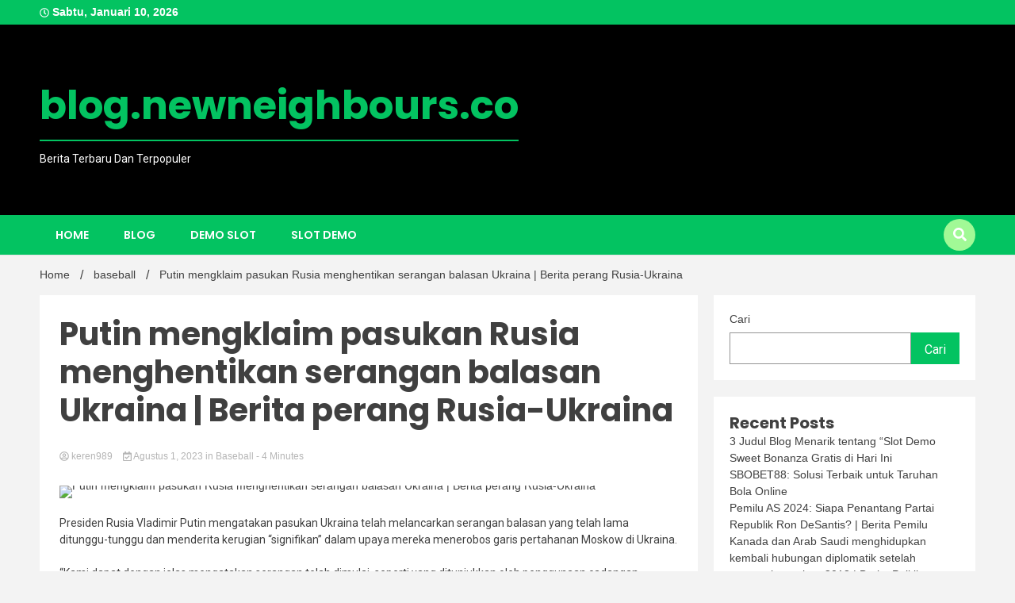

--- FILE ---
content_type: text/html; charset=UTF-8
request_url: https://blog.newneighbours.co/putin-mengklaim-pasukan-rusia-menghentikan-serangan-balasan-ukraina-berita-perang-rusia-ukraina/
body_size: 15791
content:
<!doctype html>
<html lang="id">
<head>
	<meta charset="UTF-8">
	<meta name="viewport" content="width=device-width, initial-scale=1">
	<link rel="profile" href="https://gmpg.org/xfn/11">

	<meta name='robots' content='index, follow, max-image-preview:large, max-snippet:-1, max-video-preview:-1' />

	<!-- This site is optimized with the Yoast SEO plugin v26.7 - https://yoast.com/wordpress/plugins/seo/ -->
	<title>Putin mengklaim pasukan Rusia menghentikan serangan balasan Ukraina | Berita perang Rusia-Ukraina</title>
	<meta name="description" content="Presiden Rusia Vladimir Putin mengatakan pasukan Ukraina telah melancarkan serangan balasan yang telah lama ditunggu-tunggu dan menderita kerugian" />
	<link rel="canonical" href="https://blog.newneighbours.co/putin-mengklaim-pasukan-rusia-menghentikan-serangan-balasan-ukraina-berita-perang-rusia-ukraina/" />
	<meta property="og:locale" content="id_ID" />
	<meta property="og:type" content="article" />
	<meta property="og:title" content="Putin mengklaim pasukan Rusia menghentikan serangan balasan Ukraina | Berita perang Rusia-Ukraina" />
	<meta property="og:description" content="Presiden Rusia Vladimir Putin mengatakan pasukan Ukraina telah melancarkan serangan balasan yang telah lama ditunggu-tunggu dan menderita kerugian" />
	<meta property="og:url" content="https://blog.newneighbours.co/putin-mengklaim-pasukan-rusia-menghentikan-serangan-balasan-ukraina-berita-perang-rusia-ukraina/" />
	<meta property="og:site_name" content="blog.newneighbours.co" />
	<meta property="article:published_time" content="2023-08-01T15:15:15+00:00" />
	<meta property="og:image" content="https://www.aljazeera.com/wp-content/uploads/2023/06/2022-09-20T142840Z_2143897609_RC2WKW91UGAP_RTRMADP_3_UKRAINE-CRISIS-KHARKIV-REGION-1686380509.jpg?resize=1920,1440" /><meta property="og:image" content="https://www.aljazeera.com/wp-content/uploads/2023/06/2022-09-20T142840Z_2143897609_RC2WKW91UGAP_RTRMADP_3_UKRAINE-CRISIS-KHARKIV-REGION-1686380509.jpg?resize=1920,1440" />
	<meta property="og:image:width" content="1024" />
	<meta property="og:image:height" content="1024" />
	<meta property="og:image:type" content="image/jpeg" />
	<meta name="author" content="keren989" />
	<meta name="twitter:card" content="summary_large_image" />
	<meta name="twitter:image" content="https://www.aljazeera.com/wp-content/uploads/2023/06/2022-09-20T142840Z_2143897609_RC2WKW91UGAP_RTRMADP_3_UKRAINE-CRISIS-KHARKIV-REGION-1686380509.jpg?resize=1920,1440" />
	<meta name="twitter:label1" content="Ditulis oleh" />
	<meta name="twitter:data1" content="keren989" />
	<meta name="twitter:label2" content="Estimasi waktu membaca" />
	<meta name="twitter:data2" content="4 menit" />
	<script type="application/ld+json" class="yoast-schema-graph">{"@context":"https://schema.org","@graph":[{"@type":"Article","@id":"https://blog.newneighbours.co/putin-mengklaim-pasukan-rusia-menghentikan-serangan-balasan-ukraina-berita-perang-rusia-ukraina/#article","isPartOf":{"@id":"https://blog.newneighbours.co/putin-mengklaim-pasukan-rusia-menghentikan-serangan-balasan-ukraina-berita-perang-rusia-ukraina/"},"author":{"name":"keren989","@id":"https://blog.newneighbours.co/#/schema/person/37cb883f62f51b08ee8f1529db440848"},"headline":"Putin mengklaim pasukan Rusia menghentikan serangan balasan Ukraina | Berita perang Rusia-Ukraina","datePublished":"2023-08-01T15:15:15+00:00","mainEntityOfPage":{"@id":"https://blog.newneighbours.co/putin-mengklaim-pasukan-rusia-menghentikan-serangan-balasan-ukraina-berita-perang-rusia-ukraina/"},"wordCount":883,"image":["https://www.aljazeera.com/wp-content/uploads/2023/06/2022-09-20T142840Z_2143897609_RC2WKW91UGAP_RTRMADP_3_UKRAINE-CRISIS-KHARKIV-REGION-1686380509.jpg?resize=1920,1440"],"thumbnailUrl":"https://www.aljazeera.com/wp-content/uploads/2023/06/2022-09-20T142840Z_2143897609_RC2WKW91UGAP_RTRMADP_3_UKRAINE-CRISIS-KHARKIV-REGION-1686380509.jpg?resize=1920,1440","articleSection":["baseball"],"inLanguage":"id"},{"@type":"WebPage","@id":"https://blog.newneighbours.co/putin-mengklaim-pasukan-rusia-menghentikan-serangan-balasan-ukraina-berita-perang-rusia-ukraina/","url":"https://blog.newneighbours.co/putin-mengklaim-pasukan-rusia-menghentikan-serangan-balasan-ukraina-berita-perang-rusia-ukraina/","name":"Putin mengklaim pasukan Rusia menghentikan serangan balasan Ukraina | Berita perang Rusia-Ukraina","isPartOf":{"@id":"https://blog.newneighbours.co/#website"},"primaryImageOfPage":"https://www.aljazeera.com/wp-content/uploads/2023/06/2022-09-20T142840Z_2143897609_RC2WKW91UGAP_RTRMADP_3_UKRAINE-CRISIS-KHARKIV-REGION-1686380509.jpg?resize=1920,1440","image":["https://www.aljazeera.com/wp-content/uploads/2023/06/2022-09-20T142840Z_2143897609_RC2WKW91UGAP_RTRMADP_3_UKRAINE-CRISIS-KHARKIV-REGION-1686380509.jpg?resize=1920,1440"],"thumbnailUrl":"https://www.aljazeera.com/wp-content/uploads/2023/06/2022-09-20T142840Z_2143897609_RC2WKW91UGAP_RTRMADP_3_UKRAINE-CRISIS-KHARKIV-REGION-1686380509.jpg?resize=1920,1440","datePublished":"2023-08-01T15:15:15+00:00","author":{"@id":"https://blog.newneighbours.co/#/schema/person/37cb883f62f51b08ee8f1529db440848"},"description":"Presiden Rusia Vladimir Putin mengatakan pasukan Ukraina telah melancarkan serangan balasan yang telah lama ditunggu-tunggu dan menderita kerugian","breadcrumb":{"@id":"https://blog.newneighbours.co/putin-mengklaim-pasukan-rusia-menghentikan-serangan-balasan-ukraina-berita-perang-rusia-ukraina/#breadcrumb"},"inLanguage":"id","potentialAction":[{"@type":"ReadAction","target":["https://blog.newneighbours.co/putin-mengklaim-pasukan-rusia-menghentikan-serangan-balasan-ukraina-berita-perang-rusia-ukraina/"]}]},{"@type":"ImageObject","inLanguage":"id","@id":"https://blog.newneighbours.co/putin-mengklaim-pasukan-rusia-menghentikan-serangan-balasan-ukraina-berita-perang-rusia-ukraina/#primaryimage","url":"https://www.aljazeera.com/wp-content/uploads/2023/06/2022-09-20T142840Z_2143897609_RC2WKW91UGAP_RTRMADP_3_UKRAINE-CRISIS-KHARKIV-REGION-1686380509.jpg?resize=1920,1440","contentUrl":"https://www.aljazeera.com/wp-content/uploads/2023/06/2022-09-20T142840Z_2143897609_RC2WKW91UGAP_RTRMADP_3_UKRAINE-CRISIS-KHARKIV-REGION-1686380509.jpg?resize=1920,1440","caption":"Putin mengklaim pasukan Rusia menghentikan serangan balasan Ukraina | Berita perang Rusia-Ukraina"},{"@type":"BreadcrumbList","@id":"https://blog.newneighbours.co/putin-mengklaim-pasukan-rusia-menghentikan-serangan-balasan-ukraina-berita-perang-rusia-ukraina/#breadcrumb","itemListElement":[{"@type":"ListItem","position":1,"name":"Beranda","item":"https://blog.newneighbours.co/"},{"@type":"ListItem","position":2,"name":"Putin mengklaim pasukan Rusia menghentikan serangan balasan Ukraina | Berita perang Rusia-Ukraina"}]},{"@type":"WebSite","@id":"https://blog.newneighbours.co/#website","url":"https://blog.newneighbours.co/","name":"blog.newneighbours.co","description":"Berita Terbaru Dan Terpopuler","potentialAction":[{"@type":"SearchAction","target":{"@type":"EntryPoint","urlTemplate":"https://blog.newneighbours.co/?s={search_term_string}"},"query-input":{"@type":"PropertyValueSpecification","valueRequired":true,"valueName":"search_term_string"}}],"inLanguage":"id"},{"@type":"Person","@id":"https://blog.newneighbours.co/#/schema/person/37cb883f62f51b08ee8f1529db440848","name":"keren989","image":{"@type":"ImageObject","inLanguage":"id","@id":"https://blog.newneighbours.co/#/schema/person/image/","url":"https://secure.gravatar.com/avatar/265933e1bcb580439873db42a36ec64ee4b5d1fe13084dfe34d6f55592d6157f?s=96&d=mm&r=g","contentUrl":"https://secure.gravatar.com/avatar/265933e1bcb580439873db42a36ec64ee4b5d1fe13084dfe34d6f55592d6157f?s=96&d=mm&r=g","caption":"keren989"},"sameAs":["https://blog.newneighbours.co"],"url":"https://blog.newneighbours.co/author/keren989/"}]}</script>
	<!-- / Yoast SEO plugin. -->


<link rel='dns-prefetch' href='//fonts.googleapis.com' />
<link rel="alternate" type="application/rss+xml" title="blog.newneighbours.co &raquo; Feed" href="https://blog.newneighbours.co/feed/" />
<link rel="alternate" title="oEmbed (JSON)" type="application/json+oembed" href="https://blog.newneighbours.co/wp-json/oembed/1.0/embed?url=https%3A%2F%2Fblog.newneighbours.co%2Fputin-mengklaim-pasukan-rusia-menghentikan-serangan-balasan-ukraina-berita-perang-rusia-ukraina%2F" />
<link rel="alternate" title="oEmbed (XML)" type="text/xml+oembed" href="https://blog.newneighbours.co/wp-json/oembed/1.0/embed?url=https%3A%2F%2Fblog.newneighbours.co%2Fputin-mengklaim-pasukan-rusia-menghentikan-serangan-balasan-ukraina-berita-perang-rusia-ukraina%2F&#038;format=xml" />
<style id='wp-img-auto-sizes-contain-inline-css'>
img:is([sizes=auto i],[sizes^="auto," i]){contain-intrinsic-size:3000px 1500px}
/*# sourceURL=wp-img-auto-sizes-contain-inline-css */
</style>

<style id='wp-emoji-styles-inline-css'>

	img.wp-smiley, img.emoji {
		display: inline !important;
		border: none !important;
		box-shadow: none !important;
		height: 1em !important;
		width: 1em !important;
		margin: 0 0.07em !important;
		vertical-align: -0.1em !important;
		background: none !important;
		padding: 0 !important;
	}
/*# sourceURL=wp-emoji-styles-inline-css */
</style>
<link rel='stylesheet' id='wp-block-library-css' href='https://blog.newneighbours.co/wp-includes/css/dist/block-library/style.min.css?ver=6.9' media='all' />
<style id='wp-block-archives-inline-css'>
.wp-block-archives{box-sizing:border-box}.wp-block-archives-dropdown label{display:block}
/*# sourceURL=https://blog.newneighbours.co/wp-includes/blocks/archives/style.min.css */
</style>
<style id='wp-block-categories-inline-css'>
.wp-block-categories{box-sizing:border-box}.wp-block-categories.alignleft{margin-right:2em}.wp-block-categories.alignright{margin-left:2em}.wp-block-categories.wp-block-categories-dropdown.aligncenter{text-align:center}.wp-block-categories .wp-block-categories__label{display:block;width:100%}
/*# sourceURL=https://blog.newneighbours.co/wp-includes/blocks/categories/style.min.css */
</style>
<style id='wp-block-heading-inline-css'>
h1:where(.wp-block-heading).has-background,h2:where(.wp-block-heading).has-background,h3:where(.wp-block-heading).has-background,h4:where(.wp-block-heading).has-background,h5:where(.wp-block-heading).has-background,h6:where(.wp-block-heading).has-background{padding:1.25em 2.375em}h1.has-text-align-left[style*=writing-mode]:where([style*=vertical-lr]),h1.has-text-align-right[style*=writing-mode]:where([style*=vertical-rl]),h2.has-text-align-left[style*=writing-mode]:where([style*=vertical-lr]),h2.has-text-align-right[style*=writing-mode]:where([style*=vertical-rl]),h3.has-text-align-left[style*=writing-mode]:where([style*=vertical-lr]),h3.has-text-align-right[style*=writing-mode]:where([style*=vertical-rl]),h4.has-text-align-left[style*=writing-mode]:where([style*=vertical-lr]),h4.has-text-align-right[style*=writing-mode]:where([style*=vertical-rl]),h5.has-text-align-left[style*=writing-mode]:where([style*=vertical-lr]),h5.has-text-align-right[style*=writing-mode]:where([style*=vertical-rl]),h6.has-text-align-left[style*=writing-mode]:where([style*=vertical-lr]),h6.has-text-align-right[style*=writing-mode]:where([style*=vertical-rl]){rotate:180deg}
/*# sourceURL=https://blog.newneighbours.co/wp-includes/blocks/heading/style.min.css */
</style>
<style id='wp-block-latest-posts-inline-css'>
.wp-block-latest-posts{box-sizing:border-box}.wp-block-latest-posts.alignleft{margin-right:2em}.wp-block-latest-posts.alignright{margin-left:2em}.wp-block-latest-posts.wp-block-latest-posts__list{list-style:none}.wp-block-latest-posts.wp-block-latest-posts__list li{clear:both;overflow-wrap:break-word}.wp-block-latest-posts.is-grid{display:flex;flex-wrap:wrap}.wp-block-latest-posts.is-grid li{margin:0 1.25em 1.25em 0;width:100%}@media (min-width:600px){.wp-block-latest-posts.columns-2 li{width:calc(50% - .625em)}.wp-block-latest-posts.columns-2 li:nth-child(2n){margin-right:0}.wp-block-latest-posts.columns-3 li{width:calc(33.33333% - .83333em)}.wp-block-latest-posts.columns-3 li:nth-child(3n){margin-right:0}.wp-block-latest-posts.columns-4 li{width:calc(25% - .9375em)}.wp-block-latest-posts.columns-4 li:nth-child(4n){margin-right:0}.wp-block-latest-posts.columns-5 li{width:calc(20% - 1em)}.wp-block-latest-posts.columns-5 li:nth-child(5n){margin-right:0}.wp-block-latest-posts.columns-6 li{width:calc(16.66667% - 1.04167em)}.wp-block-latest-posts.columns-6 li:nth-child(6n){margin-right:0}}:root :where(.wp-block-latest-posts.is-grid){padding:0}:root :where(.wp-block-latest-posts.wp-block-latest-posts__list){padding-left:0}.wp-block-latest-posts__post-author,.wp-block-latest-posts__post-date{display:block;font-size:.8125em}.wp-block-latest-posts__post-excerpt,.wp-block-latest-posts__post-full-content{margin-bottom:1em;margin-top:.5em}.wp-block-latest-posts__featured-image a{display:inline-block}.wp-block-latest-posts__featured-image img{height:auto;max-width:100%;width:auto}.wp-block-latest-posts__featured-image.alignleft{float:left;margin-right:1em}.wp-block-latest-posts__featured-image.alignright{float:right;margin-left:1em}.wp-block-latest-posts__featured-image.aligncenter{margin-bottom:1em;text-align:center}
/*# sourceURL=https://blog.newneighbours.co/wp-includes/blocks/latest-posts/style.min.css */
</style>
<style id='wp-block-search-inline-css'>
.wp-block-search__button{margin-left:10px;word-break:normal}.wp-block-search__button.has-icon{line-height:0}.wp-block-search__button svg{height:1.25em;min-height:24px;min-width:24px;width:1.25em;fill:currentColor;vertical-align:text-bottom}:where(.wp-block-search__button){border:1px solid #ccc;padding:6px 10px}.wp-block-search__inside-wrapper{display:flex;flex:auto;flex-wrap:nowrap;max-width:100%}.wp-block-search__label{width:100%}.wp-block-search.wp-block-search__button-only .wp-block-search__button{box-sizing:border-box;display:flex;flex-shrink:0;justify-content:center;margin-left:0;max-width:100%}.wp-block-search.wp-block-search__button-only .wp-block-search__inside-wrapper{min-width:0!important;transition-property:width}.wp-block-search.wp-block-search__button-only .wp-block-search__input{flex-basis:100%;transition-duration:.3s}.wp-block-search.wp-block-search__button-only.wp-block-search__searchfield-hidden,.wp-block-search.wp-block-search__button-only.wp-block-search__searchfield-hidden .wp-block-search__inside-wrapper{overflow:hidden}.wp-block-search.wp-block-search__button-only.wp-block-search__searchfield-hidden .wp-block-search__input{border-left-width:0!important;border-right-width:0!important;flex-basis:0;flex-grow:0;margin:0;min-width:0!important;padding-left:0!important;padding-right:0!important;width:0!important}:where(.wp-block-search__input){appearance:none;border:1px solid #949494;flex-grow:1;font-family:inherit;font-size:inherit;font-style:inherit;font-weight:inherit;letter-spacing:inherit;line-height:inherit;margin-left:0;margin-right:0;min-width:3rem;padding:8px;text-decoration:unset!important;text-transform:inherit}:where(.wp-block-search__button-inside .wp-block-search__inside-wrapper){background-color:#fff;border:1px solid #949494;box-sizing:border-box;padding:4px}:where(.wp-block-search__button-inside .wp-block-search__inside-wrapper) .wp-block-search__input{border:none;border-radius:0;padding:0 4px}:where(.wp-block-search__button-inside .wp-block-search__inside-wrapper) .wp-block-search__input:focus{outline:none}:where(.wp-block-search__button-inside .wp-block-search__inside-wrapper) :where(.wp-block-search__button){padding:4px 8px}.wp-block-search.aligncenter .wp-block-search__inside-wrapper{margin:auto}.wp-block[data-align=right] .wp-block-search.wp-block-search__button-only .wp-block-search__inside-wrapper{float:right}
/*# sourceURL=https://blog.newneighbours.co/wp-includes/blocks/search/style.min.css */
</style>
<style id='wp-block-group-inline-css'>
.wp-block-group{box-sizing:border-box}:where(.wp-block-group.wp-block-group-is-layout-constrained){position:relative}
/*# sourceURL=https://blog.newneighbours.co/wp-includes/blocks/group/style.min.css */
</style>
<style id='global-styles-inline-css'>
:root{--wp--preset--aspect-ratio--square: 1;--wp--preset--aspect-ratio--4-3: 4/3;--wp--preset--aspect-ratio--3-4: 3/4;--wp--preset--aspect-ratio--3-2: 3/2;--wp--preset--aspect-ratio--2-3: 2/3;--wp--preset--aspect-ratio--16-9: 16/9;--wp--preset--aspect-ratio--9-16: 9/16;--wp--preset--color--black: #000000;--wp--preset--color--cyan-bluish-gray: #abb8c3;--wp--preset--color--white: #ffffff;--wp--preset--color--pale-pink: #f78da7;--wp--preset--color--vivid-red: #cf2e2e;--wp--preset--color--luminous-vivid-orange: #ff6900;--wp--preset--color--luminous-vivid-amber: #fcb900;--wp--preset--color--light-green-cyan: #7bdcb5;--wp--preset--color--vivid-green-cyan: #00d084;--wp--preset--color--pale-cyan-blue: #8ed1fc;--wp--preset--color--vivid-cyan-blue: #0693e3;--wp--preset--color--vivid-purple: #9b51e0;--wp--preset--gradient--vivid-cyan-blue-to-vivid-purple: linear-gradient(135deg,rgb(6,147,227) 0%,rgb(155,81,224) 100%);--wp--preset--gradient--light-green-cyan-to-vivid-green-cyan: linear-gradient(135deg,rgb(122,220,180) 0%,rgb(0,208,130) 100%);--wp--preset--gradient--luminous-vivid-amber-to-luminous-vivid-orange: linear-gradient(135deg,rgb(252,185,0) 0%,rgb(255,105,0) 100%);--wp--preset--gradient--luminous-vivid-orange-to-vivid-red: linear-gradient(135deg,rgb(255,105,0) 0%,rgb(207,46,46) 100%);--wp--preset--gradient--very-light-gray-to-cyan-bluish-gray: linear-gradient(135deg,rgb(238,238,238) 0%,rgb(169,184,195) 100%);--wp--preset--gradient--cool-to-warm-spectrum: linear-gradient(135deg,rgb(74,234,220) 0%,rgb(151,120,209) 20%,rgb(207,42,186) 40%,rgb(238,44,130) 60%,rgb(251,105,98) 80%,rgb(254,248,76) 100%);--wp--preset--gradient--blush-light-purple: linear-gradient(135deg,rgb(255,206,236) 0%,rgb(152,150,240) 100%);--wp--preset--gradient--blush-bordeaux: linear-gradient(135deg,rgb(254,205,165) 0%,rgb(254,45,45) 50%,rgb(107,0,62) 100%);--wp--preset--gradient--luminous-dusk: linear-gradient(135deg,rgb(255,203,112) 0%,rgb(199,81,192) 50%,rgb(65,88,208) 100%);--wp--preset--gradient--pale-ocean: linear-gradient(135deg,rgb(255,245,203) 0%,rgb(182,227,212) 50%,rgb(51,167,181) 100%);--wp--preset--gradient--electric-grass: linear-gradient(135deg,rgb(202,248,128) 0%,rgb(113,206,126) 100%);--wp--preset--gradient--midnight: linear-gradient(135deg,rgb(2,3,129) 0%,rgb(40,116,252) 100%);--wp--preset--font-size--small: 13px;--wp--preset--font-size--medium: 20px;--wp--preset--font-size--large: 36px;--wp--preset--font-size--x-large: 42px;--wp--preset--spacing--20: 0.44rem;--wp--preset--spacing--30: 0.67rem;--wp--preset--spacing--40: 1rem;--wp--preset--spacing--50: 1.5rem;--wp--preset--spacing--60: 2.25rem;--wp--preset--spacing--70: 3.38rem;--wp--preset--spacing--80: 5.06rem;--wp--preset--shadow--natural: 6px 6px 9px rgba(0, 0, 0, 0.2);--wp--preset--shadow--deep: 12px 12px 50px rgba(0, 0, 0, 0.4);--wp--preset--shadow--sharp: 6px 6px 0px rgba(0, 0, 0, 0.2);--wp--preset--shadow--outlined: 6px 6px 0px -3px rgb(255, 255, 255), 6px 6px rgb(0, 0, 0);--wp--preset--shadow--crisp: 6px 6px 0px rgb(0, 0, 0);}:where(.is-layout-flex){gap: 0.5em;}:where(.is-layout-grid){gap: 0.5em;}body .is-layout-flex{display: flex;}.is-layout-flex{flex-wrap: wrap;align-items: center;}.is-layout-flex > :is(*, div){margin: 0;}body .is-layout-grid{display: grid;}.is-layout-grid > :is(*, div){margin: 0;}:where(.wp-block-columns.is-layout-flex){gap: 2em;}:where(.wp-block-columns.is-layout-grid){gap: 2em;}:where(.wp-block-post-template.is-layout-flex){gap: 1.25em;}:where(.wp-block-post-template.is-layout-grid){gap: 1.25em;}.has-black-color{color: var(--wp--preset--color--black) !important;}.has-cyan-bluish-gray-color{color: var(--wp--preset--color--cyan-bluish-gray) !important;}.has-white-color{color: var(--wp--preset--color--white) !important;}.has-pale-pink-color{color: var(--wp--preset--color--pale-pink) !important;}.has-vivid-red-color{color: var(--wp--preset--color--vivid-red) !important;}.has-luminous-vivid-orange-color{color: var(--wp--preset--color--luminous-vivid-orange) !important;}.has-luminous-vivid-amber-color{color: var(--wp--preset--color--luminous-vivid-amber) !important;}.has-light-green-cyan-color{color: var(--wp--preset--color--light-green-cyan) !important;}.has-vivid-green-cyan-color{color: var(--wp--preset--color--vivid-green-cyan) !important;}.has-pale-cyan-blue-color{color: var(--wp--preset--color--pale-cyan-blue) !important;}.has-vivid-cyan-blue-color{color: var(--wp--preset--color--vivid-cyan-blue) !important;}.has-vivid-purple-color{color: var(--wp--preset--color--vivid-purple) !important;}.has-black-background-color{background-color: var(--wp--preset--color--black) !important;}.has-cyan-bluish-gray-background-color{background-color: var(--wp--preset--color--cyan-bluish-gray) !important;}.has-white-background-color{background-color: var(--wp--preset--color--white) !important;}.has-pale-pink-background-color{background-color: var(--wp--preset--color--pale-pink) !important;}.has-vivid-red-background-color{background-color: var(--wp--preset--color--vivid-red) !important;}.has-luminous-vivid-orange-background-color{background-color: var(--wp--preset--color--luminous-vivid-orange) !important;}.has-luminous-vivid-amber-background-color{background-color: var(--wp--preset--color--luminous-vivid-amber) !important;}.has-light-green-cyan-background-color{background-color: var(--wp--preset--color--light-green-cyan) !important;}.has-vivid-green-cyan-background-color{background-color: var(--wp--preset--color--vivid-green-cyan) !important;}.has-pale-cyan-blue-background-color{background-color: var(--wp--preset--color--pale-cyan-blue) !important;}.has-vivid-cyan-blue-background-color{background-color: var(--wp--preset--color--vivid-cyan-blue) !important;}.has-vivid-purple-background-color{background-color: var(--wp--preset--color--vivid-purple) !important;}.has-black-border-color{border-color: var(--wp--preset--color--black) !important;}.has-cyan-bluish-gray-border-color{border-color: var(--wp--preset--color--cyan-bluish-gray) !important;}.has-white-border-color{border-color: var(--wp--preset--color--white) !important;}.has-pale-pink-border-color{border-color: var(--wp--preset--color--pale-pink) !important;}.has-vivid-red-border-color{border-color: var(--wp--preset--color--vivid-red) !important;}.has-luminous-vivid-orange-border-color{border-color: var(--wp--preset--color--luminous-vivid-orange) !important;}.has-luminous-vivid-amber-border-color{border-color: var(--wp--preset--color--luminous-vivid-amber) !important;}.has-light-green-cyan-border-color{border-color: var(--wp--preset--color--light-green-cyan) !important;}.has-vivid-green-cyan-border-color{border-color: var(--wp--preset--color--vivid-green-cyan) !important;}.has-pale-cyan-blue-border-color{border-color: var(--wp--preset--color--pale-cyan-blue) !important;}.has-vivid-cyan-blue-border-color{border-color: var(--wp--preset--color--vivid-cyan-blue) !important;}.has-vivid-purple-border-color{border-color: var(--wp--preset--color--vivid-purple) !important;}.has-vivid-cyan-blue-to-vivid-purple-gradient-background{background: var(--wp--preset--gradient--vivid-cyan-blue-to-vivid-purple) !important;}.has-light-green-cyan-to-vivid-green-cyan-gradient-background{background: var(--wp--preset--gradient--light-green-cyan-to-vivid-green-cyan) !important;}.has-luminous-vivid-amber-to-luminous-vivid-orange-gradient-background{background: var(--wp--preset--gradient--luminous-vivid-amber-to-luminous-vivid-orange) !important;}.has-luminous-vivid-orange-to-vivid-red-gradient-background{background: var(--wp--preset--gradient--luminous-vivid-orange-to-vivid-red) !important;}.has-very-light-gray-to-cyan-bluish-gray-gradient-background{background: var(--wp--preset--gradient--very-light-gray-to-cyan-bluish-gray) !important;}.has-cool-to-warm-spectrum-gradient-background{background: var(--wp--preset--gradient--cool-to-warm-spectrum) !important;}.has-blush-light-purple-gradient-background{background: var(--wp--preset--gradient--blush-light-purple) !important;}.has-blush-bordeaux-gradient-background{background: var(--wp--preset--gradient--blush-bordeaux) !important;}.has-luminous-dusk-gradient-background{background: var(--wp--preset--gradient--luminous-dusk) !important;}.has-pale-ocean-gradient-background{background: var(--wp--preset--gradient--pale-ocean) !important;}.has-electric-grass-gradient-background{background: var(--wp--preset--gradient--electric-grass) !important;}.has-midnight-gradient-background{background: var(--wp--preset--gradient--midnight) !important;}.has-small-font-size{font-size: var(--wp--preset--font-size--small) !important;}.has-medium-font-size{font-size: var(--wp--preset--font-size--medium) !important;}.has-large-font-size{font-size: var(--wp--preset--font-size--large) !important;}.has-x-large-font-size{font-size: var(--wp--preset--font-size--x-large) !important;}
/*# sourceURL=global-styles-inline-css */
</style>

<style id='classic-theme-styles-inline-css'>
/*! This file is auto-generated */
.wp-block-button__link{color:#fff;background-color:#32373c;border-radius:9999px;box-shadow:none;text-decoration:none;padding:calc(.667em + 2px) calc(1.333em + 2px);font-size:1.125em}.wp-block-file__button{background:#32373c;color:#fff;text-decoration:none}
/*# sourceURL=/wp-includes/css/classic-themes.min.css */
</style>
<link rel='stylesheet' id='wp-automatic-css' href='https://blog.newneighbours.co/wp-content/plugins/wp-automatic-plugin-for-wordpress/css/admin-dashboard.css?ver=1.0.0' media='all' />
<link rel='stylesheet' id='wp-automatic-gallery-css' href='https://blog.newneighbours.co/wp-content/plugins/wp-automatic-plugin-for-wordpress/css/wp-automatic.css?ver=1.0.0' media='all' />
<link rel='stylesheet' id='walkerpress-style-css' href='https://blog.newneighbours.co/wp-content/themes/walkerpress/style.css?ver=6.9' media='all' />
<link rel='stylesheet' id='trending-news-style-css' href='https://blog.newneighbours.co/wp-content/themes/trending-news/style.css?ver=6.9' media='all' />
<link rel='stylesheet' id='custom-style-css' href='https://blog.newneighbours.co/wp-content/themes/trending-news/style.css?ver=6.9' media='all' />
<style id='custom-style-inline-css'>

        header.header-layout-1 button.global-search-icon{
        	background:#a1f996;
        }
	
/*# sourceURL=custom-style-inline-css */
</style>
<link rel='stylesheet' id='walkerpress-font-awesome-css' href='https://blog.newneighbours.co/wp-content/themes/walkerpress/css/all.css?ver=6.9' media='all' />
<link rel='stylesheet' id='walkerpress-swiper-bundle-css' href='https://blog.newneighbours.co/wp-content/themes/walkerpress/css/swiper-bundle.css?ver=6.9' media='all' />
<link rel='stylesheet' id='walkerpress-body-fonts-css' href='//fonts.googleapis.com/css?family=Roboto%3A400%2C400italic%2C700%2C700italic&#038;ver=6.9' media='all' />
<link rel='stylesheet' id='walkerpress-headings-fonts-css' href='//fonts.googleapis.com/css?family=Poppins%3A300%2C400%2C400italic%2C500%2C500italic%2C600%2C700&#038;ver=6.9' media='all' />
<script src="https://blog.newneighbours.co/wp-includes/js/jquery/jquery.min.js?ver=3.7.1" id="jquery-core-js"></script>
<script src="https://blog.newneighbours.co/wp-includes/js/jquery/jquery-migrate.min.js?ver=3.4.1" id="jquery-migrate-js"></script>
<script src="https://blog.newneighbours.co/wp-content/plugins/wp-automatic-plugin-for-wordpress/js/custom-front.js?ver=1.0" id="wp-automatic-js"></script>
<link rel="https://api.w.org/" href="https://blog.newneighbours.co/wp-json/" /><link rel="alternate" title="JSON" type="application/json" href="https://blog.newneighbours.co/wp-json/wp/v2/posts/426" /><link rel="EditURI" type="application/rsd+xml" title="RSD" href="https://blog.newneighbours.co/xmlrpc.php?rsd" />
<meta name="generator" content="WordPress 6.9" />
<link rel='shortlink' href='https://blog.newneighbours.co/?p=426' />
<style type="text/css">
    :root{
        --primary-color: #03c361;
        --secondary-color: #a1f996;
        --text-color:#404040;
        --heading-color:#000000;
        --light-color:#ffffff;
    }

    body{
        font-family: 'Oxygen',sans-serif;
        font-size: 14px;
        color: var(--text-color);
    }
    
    h1, h2, h3, h4, h5,h6,
    .news-ticker-box span.focus-news-box a{
        font-family: 'Poppins',sans-serif;
    }
    h1{
        font-size: 40px;
    }
    h2{
        font-size: 32px;
    }
    h3{
        font-size: 24px;
    }
    h4{
        font-size: 20px;
    }
    h5{
        font-size: 16px;
    }
    h6{
        font-size: 14px;
    }
    .main-navigation ul li a{
        font-family: 'Poppins',sans-serif;
        text-transform: uppercase;
    }
            .walkerwp-wraper.inner-page-subheader{
            background: transparent;
            color: var(--text-color);
            padding-top: 15px;
            padding-bottom: 5px;
        }
        .single .walkerwp-wraper.inner-page-subheader.sub-header-2,
    .page .walkerwp-wraper.inner-page-subheader.sub-header-2{
        min-height: 400px;
    }
        .walkerwp-wraper.inner-page-subheader a,
    .normal-subheader .walkerpress-breadcrumbs ul li a,
    .normal-subheader .walkerpress-breadcrumbs ul li{
        color: var(--text-color);
        text-decoration: none;
    }
    .walkerwp-wraper.inner-page-subheader img{
        opacity:0.60;
    }
    .walkerwp-wraper.inner-page-subheader a:hover{
        color: var(--secondary-color);
    }
    .walkerwp-wraper.main-header{
        background:#000000;
    }
    .walkerwp-wraper.main-header img.header-overlay-image{
        opacity:0.40 ;
    }
    .site-branding img.custom-logo{
        max-height: 50px;
        width: auto;
        max-width: 100%;
        height: 100%;
    }
    .site-branding h1.site-title{
        font-size: 50px;
        font-family: Poppins;
    }
    .site-branding h1.site-title a{
        color: #03c361;
        text-decoration: none;
    }
    .site-branding .site-description,
    .site-branding,
    header.header-layout-3 span.walkerpress-current-date {
        color: #ffffff;
    }
    a.walkerpress-post-date, .entry-meta a, .entry-meta, .news-ticker-box span.focus-news-box a.walkerpress-post-date,
    .single  span.category a, .single .article-inner span.category a{
        color: #b5b5b5;
        font-size: 12px;
        font-weight: initial;
    }
    span.estimate-time, span.estimate-reading-time{
        font-size: 12px;
    }
    span.category a{
        color: #03c361;
        text-transform: initial;
        font-weight: normal;
    }
    footer.site-footer{
        background: #232323;
        color: #ffffff;
    }
     footer.site-footer .wp-block-latest-posts__post-author, 
     footer.site-footer .wp-block-latest-posts__post-date,
     .footer-wiget-list .sidebar-widget-block{
        color: #ffffff;
    }
   .site-footer .walkerpress-footer-column .wp-block-latest-posts a, 
   .site-footer .walkerpress-footer-column .widget ul li a, 
   .site-footer .wp-block-tag-cloud a, 
   .site-footer  .sidebar-block section.widget ul li a,
   .footer-wiget-list .sidebar-widget-block a{
        color:#ffffff;
    }
    .site-footer .site-info a,
     .site-footer .site-info{
        color: #ffffff;
    }
    .site-footer .site-info a:hover{
        color: #a1f996;
    }
    .site-footer .walkerpress-footer-column .wp-block-latest-posts a:hover, 
   .site-footer .walkerpress-footer-column .widget ul li a:hover, 
   .site-footer .wp-block-tag-cloud a:hover, 
   .site-footer .site-info a:hover,
   .site-footer  .sidebar-block section.widget ul li a:hover,
   .footer-wiget-list .sidebar-widget-block a:hover{
        color:#a1f996;
    }
    .footer-overlay-image{
        opacity:0;
    }
    .footer-copyright-wraper:before{
        background: #0d1741;
        opacity: 0;
    }
    .walkerwp-wraper.footer-copyright-wraper{
        padding-top: 15px;
        padding-bottom: 35px;
    }
    .banner-layout-1 .walkerwp-grid-3,
    .featured-post-box,
    .category-post-wraper .category-post-box,
    .category-post-wraper .category-post-2 .category-post-content,
    .frontpage-content-block .walkerpress-widget-content,
    .sidebar-widget-block,
    .walkerwp-wraper.inner-wraper main#primary .content-layout.list-layout article,
    .sidebar-block section.widget,
    .missed-post-box,
    .walkerwp-wraper.banner-layout ul.tabs li.active,
    .single article,
    .page article,
    .single .comments-area,
    .related-posts,
    ul.tabs li.active:after,
    .walkerwp-wraper.inner-wraper main#primary .content-layout.grid-layout article,
    .walkerwp-wraper.inner-wraper main#primary .content-layout.full-layout article,
    .ticker-layout-2 .news-ticker-box span.focus-news-box,
    .ticker-arrows,
    .news-ticker-box,
    .wc-author-box,
    .frontpage-sidebar-block .walkerpress-widget-content,
    main#primary section.no-results.not-found,
    .search.search-results main#primary article,
    section.error-404.not-found,
    .walkerpress-author-box-widget,
    .latest-article-box{
        background: #ffffff;
        
    }
    .featured-post-box,
    .category-post-wraper .category-post-box,
    .category-post-wraper .category-post-2 .category-post-content,
    .frontpage-content-block .walkerpress-widget-content,
    .sidebar-widget-block,
    .walkerwp-wraper.inner-wraper main#primary .content-layout.list-layout article,
    .sidebar-block section.widget,
    .missed-post-box,
    .single article,
    .page article,
    .single .comments-area,
    .related-posts,
    .walkerwp-wraper.inner-wraper main#primary .content-layout.grid-layout article,
    .walkerwp-wraper.inner-wraper main#primary .content-layout.full-layout article,
    .ticker-layout-2 .news-ticker-box span.focus-news-box,
    .news-ticker-box,
    .wc-author-box,
    .frontpage-sidebar-block .walkerpress-widget-content,
    main#primary section.no-results.not-found,
    .search.search-results main#primary article,
    section.error-404.not-found,
    .walkerpress-author-box-widget,
    .latest-article-box{
        border: 0px solid #ffffff;
    }
    .sidebar-panel .sidebar-widget-block {
        border: 0;
    }
    ul.walkerpress-social.icons-custom-color.normal-style li a{
        color: #ffffff;
    }
    ul.walkerpress-social.icons-custom-color.normal-style li a:hover{
        color: #ea1c0e;
    }
    ul.walkerpress-social.icons-custom-color.boxed-style li a{
        background: #222222;
        color: #ffffff;
    }
    ul.walkerpress-social.icons-custom-color.boxed-style li a:hover{
        background: #ffffff;
        color: #ea1c0e;
    }
    .walkerwp-container{
        max-width: 1920px;
    }
    header#masthead.header-layout-4 .walkerwp-container,
    .walkerwp-wraper.main-header{
        padding-top: 60px;
        padding-bottom: 60px;
    }
    .walkerwp-wraper.navigation{
        background: #03c361;
    }
    .main-navigation ul li a{
        color: #ffffff;
    }
    .main-navigation ul ul li a:hover, .main-navigation ul ul li a:focus{
         color: #ffffff;
          background: #03c361;
    }
    .main-navigation ul li:hover a,
    .main-navigation ul li.current-menu-item a{
        background: #a1f996;
        color: #ffffff;
    }
    .main-navigation ul ul li a:hover, 
    .main-navigation ul ul li a:focus,{
         background: #03c361;
         color: #ffffff;
    }
    .sidebar-slide-button .slide-button,
    button.global-search-icon{
        color: #ffffff;
    }
    .sidebar-slide-button .slide-button:hover,
    button.global-search-icon:hover{
        color: #a1f996;
    }
    .walkerwp-wraper.top-header{
        background: #03c361;
        color: #ffffff;
    }
    .sidebar-block,
    .frontpage-sidebar-block{
        width: 28%;
    }
    .walkerwp-wraper.inner-wraper main#primary,
    .frontpage-content-block{
        width: 72%;
    }
    .footer-widgets-wraper{
        padding-bottom: 20px;
        padding-top: 70px;
    }
    .walkerpress-footer-column:before{
        background: #000000;
        opacity: 0.2 ;
    }
    a.walkerpress-primary-button,
    .walkerpress-primary-button
    a.walkerpress-secondary-button,
    .walkerpress-secondary-button{
        border-radius: 0px;
        text-transform: initial;
        font-size: 14px;
    }
    .frontpage-content-block .walkerpress-widget-content,
    .featured-post-box,
    .category-post-wraper .category-post-box,
    .category-post-wraper .category-post-2 .category-post-content,
    .missed-post-box,
    .sidebar-widget-block,
    .walkerwp-wraper.inner-wraper main#primary .content-layout.grid-layout article,
    .sidebar-block section.widget{
        padding: 20px;
    }
    @media(max-width:1024px){
        .sidebar-block,
        .walkerwp-wraper.inner-wraper main#primary,
        .frontpage-sidebar-block,
        .frontpage-content-block {
            width:100%;
        }
    }
</style><link rel="icon" href="https://blog.newneighbours.co/wp-content/uploads/2023/07/cropped-z-32x32.webp" sizes="32x32" />
<link rel="icon" href="https://blog.newneighbours.co/wp-content/uploads/2023/07/cropped-z-192x192.webp" sizes="192x192" />
<link rel="apple-touch-icon" href="https://blog.newneighbours.co/wp-content/uploads/2023/07/cropped-z-180x180.webp" />
<meta name="msapplication-TileImage" content="https://blog.newneighbours.co/wp-content/uploads/2023/07/cropped-z-270x270.webp" />

<!-- FIFU:jsonld:begin -->
<script type="application/ld+json">{"@context":"https://schema.org","@graph":[{"@type":"ImageObject","@id":"https://www.aljazeera.com/wp-content/uploads/2023/06/2022-09-20T142840Z_2143897609_RC2WKW91UGAP_RTRMADP_3_UKRAINE-CRISIS-KHARKIV-REGION-1686380509.jpg?resize=1920,1440","url":"https://www.aljazeera.com/wp-content/uploads/2023/06/2022-09-20T142840Z_2143897609_RC2WKW91UGAP_RTRMADP_3_UKRAINE-CRISIS-KHARKIV-REGION-1686380509.jpg?resize=1920,1440","contentUrl":"https://www.aljazeera.com/wp-content/uploads/2023/06/2022-09-20T142840Z_2143897609_RC2WKW91UGAP_RTRMADP_3_UKRAINE-CRISIS-KHARKIV-REGION-1686380509.jpg?resize=1920,1440","mainEntityOfPage":"https://blog.newneighbours.co/putin-mengklaim-pasukan-rusia-menghentikan-serangan-balasan-ukraina-berita-perang-rusia-ukraina/"}]}</script>
<!-- FIFU:jsonld:end -->
<link rel="preload" as="image" href="https://www.aljazeera.com/wp-content/uploads/2023/06/2022-09-20T142840Z_2143897609_RC2WKW91UGAP_RTRMADP_3_UKRAINE-CRISIS-KHARKIV-REGION-1686380509.jpg?resize=1920,1440"><link rel="preload" as="image" href="https://www.aljazeera.com/wp-content/uploads/2023/05/AP22334571685287-1685040485.jpg?w=770&#038;resize=770,550"><link rel="preload" as="image" href="https://www.aljazeera.com/wp-content/uploads/2023/05/AP23123641202184-1685046344.jpg?resize=1200,675"><link rel="preload" as="image" href="https://www.aljazeera.com/wp-content/uploads/2023/05/2023-05-23T085827Z_915553373_RC2PP0AUPLHD_RTRMADP_3_SUDAN-POLITICS-1685044260.jpg?resize=1920,1440"></head>





<body class="wp-singular post-template-default single single-post postid-426 single-format-standard wp-theme-walkerpress wp-child-theme-trending-news">


<div id="page" class="site">
			<div class="walkerwp-pb-container">
			<div class="walkerwp-progress-bar"></div>
		</div>
		<a class="skip-link screen-reader-text" href="#primary">Skip to content</a>


<header id="masthead" class="site-header  header-layout-1">
			
		<div class="walkerwp-wraper top-header no-gap">
			<div class="walkerwp-container">
							<span class="walkerpress-current-date"><i class="far fa-clock"></i> 
				Sabtu, Januari 10, 2026			</span>
		<ul class="walkerpress-social icons-default-color boxed-style">
	</ul>			</div>
		</div>
		<div class="walkerwp-wraper main-header no-gap">
						<div class="walkerwp-container">
						<div class="site-branding ">
							<h1 class="site-title"><a href="https://blog.newneighbours.co/" rel="home">blog.newneighbours.co</a></h1>
				
							<p class="site-description">Berita Terbaru Dan Terpopuler</p>
					</div><!-- .site-branding -->
					
			</div>
		</div>
				<div class="walkerwp-wraper navigation no-gap ">
			<div class="walkerwp-container">

				<div class="walkerpress-nav">
												<nav id="site-navigation" class="main-navigation">
				<button type="button" class="menu-toggle">
					<span></span>
					<span></span>
					<span></span>
				</button>
				<div class="menu-menu-container"><ul id="primary-menu" class="menu"><li id="menu-item-761" class="menu-item menu-item-type-custom menu-item-object-custom menu-item-761"><a href="https://newneighbours.co/">Home</a></li>
<li id="menu-item-760" class="menu-item menu-item-type-custom menu-item-object-custom menu-item-home menu-item-760"><a href="https://blog.newneighbours.co/">Blog</a></li>
<li id="menu-item-2847" class="menu-item menu-item-type-custom menu-item-object-custom menu-item-2847"><a href="https://www.keposweb.com/">demo slot</a></li>
<li id="menu-item-2848" class="menu-item menu-item-type-custom menu-item-object-custom menu-item-2848"><a href="https://www.aquaret.com/">slot demo</a></li>
</ul></div>			</nav><!-- #site-navigation -->
					</div>
				
		<button class="global-search-icon">
			<i class="fas fa-search"></i>
		</button>
		<span class="header-global-search-form">
			<button class="global-search-close"><i class="fas fa-times"></i></button>
			<form action="https://blog.newneighbours.co/" method="get" class="form-inline">
    <fieldset>
		<div class="input-group">
			<input type="text" name="s" id="search" placeholder="Search" value="" class="form-control" />
			<span class="input-group-btn">
				<button type="submit" class="btn btn-default"><i class="fa fa-search" aria-hidden="true"></i></button>
			</span>
		</div>
    </fieldset>
</form>
		</span>
				</div>
		</div>
	</header><!-- #masthead -->		<div class="walkerwp-wraper inner-page-subheader normal-subheader no-gap">
			<div class="walkerwp-container">
				<div class="walkerwp-grid-12">
												<div class="walkerpress-breadcrumbs"><nav role="navigation" aria-label="Breadcrumbs" class="walkerpress breadcrumbs" itemprop="breadcrumb"><h2 class="trail-browse"></h2><ul class="trail-items" itemscope itemtype="http://schema.org/BreadcrumbList"><meta name="numberOfItems" content="3" /><meta name="itemListOrder" content="Ascending" /><li itemprop="itemListElement" itemscope itemtype="http://schema.org/ListItem" class="trail-item trail-begin"><a href="https://blog.newneighbours.co/" rel="home" itemprop="item"><span itemprop="name">Home</span></a><meta itemprop="position" content="1" /></li><li itemprop="itemListElement" itemscope itemtype="http://schema.org/ListItem" class="trail-item"><a href="https://blog.newneighbours.co/category/baseball/" itemprop="item"><span itemprop="name">baseball</span></a><meta itemprop="position" content="2" /></li><li itemprop="itemListElement" itemscope itemtype="http://schema.org/ListItem" class="trail-item trail-end"><span itemprop="item"><span itemprop="name">Putin mengklaim pasukan Rusia menghentikan serangan balasan Ukraina |  Berita perang Rusia-Ukraina</span></span><meta itemprop="position" content="3" /></li></ul></nav></div>
											

						
				</div>
			</div>
		</div>
		
<div class="walkerwp-wraper inner-wraper">
		<div class="walkerwp-container">
				<main id="primary" class="site-main walkerwp-grid-9 right-sidebar-layout">

			
<article id="post-426" class="post-426 post type-post status-publish format-standard has-post-thumbnail hentry category-baseball">
	
			<div class="article-inner has-thumbnails">
		<header class="entry-header">

			<h1 class="entry-title">Putin mengklaim pasukan Rusia menghentikan serangan balasan Ukraina |  Berita perang Rusia-Ukraina</h1>				<div class="entry-meta">
							<a href="https://blog.newneighbours.co/author/keren989/" class="post-author">
                                    <div class="author-avtar">
                            </div>
                      <i class="far fa-user-circle"></i> keren989        </a>
		<a class="walkerpress-post-date" href="https://blog.newneighbours.co/2023/08/01/"><i class="far fa-calendar-check"></i> Agustus 1, 2023        </a>
        
			 <span class="category">
            
           <span class="cat-links">in <a href="https://blog.newneighbours.co/category/baseball/" rel="category tag">baseball</a></span>               
        </span>
				<span class="article-reading-time" title="Estimated Reading Time of Article"> - 4 Minutes</span>
		
					
				</div><!-- .entry-meta -->
					</header><!-- .entry-header -->
					<div class="walkerpress-post-thumbnails">
				
			<div class="post-thumbnail">
				<img post-id="426" fifu-featured="1" src="https://www.aljazeera.com/wp-content/uploads/2023/06/2022-09-20T142840Z_2143897609_RC2WKW91UGAP_RTRMADP_3_UKRAINE-CRISIS-KHARKIV-REGION-1686380509.jpg?resize=1920,1440" class="attachment-post-thumbnail size-post-thumbnail wp-post-image" alt="Putin mengklaim pasukan Rusia menghentikan serangan balasan Ukraina |  Berita perang Rusia-Ukraina" title="Putin mengklaim pasukan Rusia menghentikan serangan balasan Ukraina |  Berita perang Rusia-Ukraina" title="Putin mengklaim pasukan Rusia menghentikan serangan balasan Ukraina |  Berita perang Rusia-Ukraina" decoding="async" />			</div><!-- .post-thumbnail -->

				</div>
			

	<div class="entry-content">
		<div style="text-align:center"></div><div aria-live="polite" aria-atomic="true">
<p>Presiden Rusia Vladimir Putin mengatakan pasukan Ukraina telah melancarkan serangan balasan yang telah lama ditunggu-tunggu dan menderita kerugian &#8220;signifikan&#8221; dalam upaya mereka menerobos garis pertahanan Moskow di Ukraina.</p>
<p>&#8220;Kami dapat dengan jelas mengatakan serangan telah dimulai, seperti yang ditunjukkan oleh penggunaan cadangan strategis oleh tentara Ukraina,&#8221; kata Putin kepada wartawan di Sochi pada hari Jumat, di mana ia bertemu dengan para kepala negara lain di Uni Ekonomi Eurasia.</p>
<p>&#8220;Tetapi pasukan Ukraina tidak mencapai tugas yang dinyatakan dalam satu area pertempuran,&#8221; katanya.  &#8220;Kami melihat pasukan rezim Ukraina menderita kerugian yang signifikan,&#8221; kata Putin tanpa memberikan rincian.</p>
<p>&#8220;Tim penyerang diketahui menderita kekalahan 3 banding 1 &#8211; itu semacam klasik &#8211; tetapi dalam kasus ini kekalahannya jauh melebihi level klasik itu,&#8221; tambahnya.</p>
<p>Dengan hampir tidak ada pelaporan independen dari garis depan dan Kiev tidak banyak bicara tentang operasi militernya, tidak mungkin menilai klaim Putin tentang apakah Ukraina menembus pertahanan Rusia dalam upayanya untuk mengusir pasukan pendudukan.</p>
<p>Pihak berwenang di Ukraina telah menyangkal atau menolak untuk mengkonfirmasi apakah serangan balasan mereka telah dimulai, meskipun analis militer dan sumber di Ukraina menyatakan bahwa kampanye tersebut semakin terungkap di tengah laporan peningkatan pertempuran di beberapa wilayah di sepanjang garis depan dengan pasukan Rusia di timur dan tenggara negara itu.</p>
<p>&#8220;Sekarang menjadi kebijakan untuk tidak memberikan komentar langsung tentang peristiwa dan Anda melihat bahwa dalam kata-kata Presiden Zelenskyy, yang memuji para pejuang di timur dan berbicara tentang hasil, tetapi tidak memberikan indikasi apa hasil ini tidak bisa,&#8221; Al Jonah Hull dari Jazeera, melaporkan dari Kiev, mengatakan.</p>
<p>Moskow mengklaim telah menggagalkan upaya berulang kali oleh Ukraina untuk menembus pertahanan Rusia di wilayah Zaporizhzhia dalam upaya untuk berpotensi memotong jalur pasokan ke selatan.</p>
<p>&#8220;Memverifikasi laporan Rusia adalah foto di media sosial yang menunjukkan tank Leopard 2 ditinggalkan, benar-benar rusak, dan di perusahaannya sejumlah kendaraan tempur Bradley,&#8221; kata Hull, merujuk pada peralatan yang diberikan oleh Jerman dan AS.</p>
<p>Kehadiran kendaraan-kendaraan itu di medan perang menunjukkan keterlibatan unit-unit tentara Ukraina yang secara khusus dilatih dan diperlengkapi untuk serangan balik musim panas.</p>
<p>Institute for the Study of War (ISW), sebuah think tank yang berbasis di Washington, DC, mengatakan pada hari Jumat bahwa &#8220;berbagai indikator&#8221; menunjukkan bahwa serangan balasan Ukraina telah dimulai dan memperingatkan bahwa fase awal kampanye &#8220;juga merupakan kerugian tertinggi bagi Ukraina. ” saat upaya dilakukan untuk mendorong melalui garis depan melawan pasukan Rusia yang bertahan.</p>
<p>Menurut ISW, Putin yang secara langsung menangani serangan balasan Ukraina adalah langkah penting bagi presiden Rusia, yang telah mempertahankan &#8220;pendekatan jarak jauh untuk membahas realitas medan perang&#8221;.</p>
<p>Kremlin dilaporkan telah mengadopsi kebijakan informasi baru yang bertujuan memainkan &#8220;perang Rusia melawan sistem senjata Barat&#8221; ke dalam serangan balik Ukraina, kata ISW pada hari Sabtu.</p>
<blockquote class="twitter-tweet" data-width="550" data-dnt="true">
<p lang="en" dir="ltr">2/ Presiden Rusia Vladimir <a rel="nofollow" href="https://twitter.com/hashtag/Putin?src=hash&amp;ref_src=twsrc%5Etfw">#Putin</a> mengakui pada 9 Juni bahwa Ukraina <a rel="nofollow" href="https://twitter.com/hashtag/counteroffensive?src=hash&amp;ref_src=twsrc%5Etfw">#serangan balik</a> dimulai baru-baru ini, mencatat bahwa pasukan Ukraina masih memiliki potensi ofensif, berangkat dari upaya Kremlin sebelumnya untuk membatasi serangan balik Ukraina. <a rel="nofollow" href="https://t.co/ilySwoUjWw">https://t.co/ilySwoUjWw</a></p>
<p>— ISW (@TheStudyofWar) <a rel="nofollow" href="https://twitter.com/TheStudyofWar/status/1667340584632057857?ref_src=twsrc%5Etfw">10 Juni 2023</a></p>
</blockquote>
<p>Klaim Rusia bahwa serangan balasan telah ditumpulkan &#8211; poin yang dimainkan oleh blogger militer pro-Moskow yang berfokus pada peralatan militer Barat yang hancur dan rusak yang disumbangkan ke Ukraina &#8211; terlalu dini, kata ISW.</p>
<p>&#8220;Pejabat Ukraina secara langsung mengakui bahwa pasukan Ukraina diperkirakan akan mengalami kerugian peralatan selama operasi balasan,&#8221; kata ISW dalam laporan terbarunya.  ISW mengatakan sebelumnya bahwa fase awal operasi balasan Ukraina kemungkinan akan menjadi yang paling mahal dan sulit dalam hal hilangnya nyawa dan peralatan yang hancur.</p>
<p>“Militer telah lama mengidentifikasi fase penetrasi serangan mekanis sebagai yang paling berbahaya dan mahal.  Keberhasilan atau kegagalan fase ini mungkin tidak terlihat untuk beberapa waktu,” kata ISW.</p>
<p>Dalam pidato malamnya pada hari Jumat, Presiden Ukraina Volodymyr Zelenskyy sekali lagi memuji kepahlawanan pasukannya, &#8220;untuk semua orang yang berada dalam pertempuran yang sangat sulit akhir-akhir ini&#8221;.</p>
<p>&#8220;Kami melihat kepahlawanan Anda, dan kami berterima kasih kepada Anda untuk setiap menit dalam hidup Anda &#8211; kehidupan yang benar-benar merupakan kehidupan Ukraina,&#8221; katanya.</p>
<p>Sebelumnya pada hari Jumat, Wakil Menteri Pertahanan Ukraina Hanna Maliar mengatakan Rusia dalam posisi bertahan di wilayah tenggara Zaporizhzhia, meskipun pusat pertempuran tetap berada di timur, khususnya di wilayah Donetsk.</p>
<p>Dia menggambarkan &#8220;pertempuran sengit&#8221; di Lyman, Bakhmut, Avdiivka dan Marinka.</p>
<p>Valerii Shershen, juru bicara angkatan bersenjata Ukraina di Zaporizhzhia, mengatakan kepada Radio Liberty bahwa pasukan Ukraina sedang mencari kelemahan dalam pertahanan Rusia, yang coba diperkuat oleh Moskow dengan menyebarkan ranjau, membangun benteng dan pengelompokan kembali.</p>
<p>Keberhasilan militer Ukraina di wilayah Zaporizhzhia akan memungkinkan pasukannya menerobos jembatan darat yang menghubungkan Rusia dengan semenanjung Krimea yang dianeksasi Moskow.</p>
<p>Ini akan menjadi perubahan haluan yang signifikan bagi Rusia.</p>
<p>Elemen utama dari serangan balik Ukraina, ketika terungkap, diharapkan melibatkan ribuan pasukan Ukraina yang dilatih dan diperlengkapi oleh Barat.</p>
<p>Secara total, Kiev memiliki 12 brigade dengan total 50.000-60.000 tentara yang siap dikerahkan dalam serangan balasan.  Sembilan brigade dipersenjatai dan dilatih oleh Barat.</p>
<p>Ben Barry, rekan senior untuk perang darat di International Institute for Strategic Studies, mengatakan prioritas Ukraina pada tahap awal serangan balasan adalah membuat Rusia kehilangan keseimbangan dan mencapai kejutan taktis melalui penipuan dan kamuflase.</p>
<p>Departemen Pertahanan AS juga mengumumkan tambahan bantuan militer senilai $2,1 miliar ke Ukraina pada hari Jumat.</p>
<p>Paket terbaru termasuk amunisi tambahan untuk sistem pertahanan udara Patriot, sistem pertahanan udara dan rudal Raytheon HAWK, peluru artileri 105mm dan 203mm, drone kecil yang diluncurkan dengan tangan dari AeroVironment, amunisi sistem roket berpemandu laser dan dukungan untuk pelatihan dan pemeliharaan, Departemen Pertahanan dikatakan.</p>
</div>
<p><script async src="//platform.twitter.com/widgets.js" charset="utf-8"></script><br />
<a href="https://www.kiwicafechester.com/">daftar sbobet</a></p>
		</div>
	</div><!-- .entry-content -->
</article><!-- #post-426 -->

	<nav class="navigation post-navigation" aria-label="Pos">
		<h2 class="screen-reader-text">Navigasi pos</h2>
		<div class="nav-links"><div class="nav-previous"><a href="https://blog.newneighbours.co/pegulat-india-menuduh-pemerintah-diam-atas-penyelidikan-pelecehan-seksual-berita-tentang-pelecehan-seksual/" rel="prev"><span class="nav-subtitle">Previous:</span> <span class="nav-title">Pegulat India menuduh pemerintah diam atas penyelidikan pelecehan seksual |  Berita tentang pelecehan seksual</span></a></div><div class="nav-next"><a href="https://blog.newneighbours.co/pangkalan-mata-mata-rahasia-cina-pejabat-kuba-menolak-laporan-media-berita-politik/" rel="next"><span class="nav-subtitle">Next:</span> <span class="nav-title">Pangkalan mata-mata rahasia Cina?  Pejabat Kuba menolak laporan media |  Berita Politik</span></a></div></div>
	</nav>		<div class="related-posts">
			<h3 class="related-post-heading box-title">
				<span>
					Related Posts				</span>
			</h3>
		
		
		<div class="related-post-list">
					           <div class="related-posts-box">
		           		<a href="https://blog.newneighbours.co/dokter-amerika-yang-merawat-korban-perkosaan-berusia-10-tahun-menghadapi-persidangan-berita-kesehatan/" class="related-post-feature-image">
		           			
			<div class="post-thumbnail">
				<img post-id="2803" fifu-featured="1" src="https://www.aljazeera.com/wp-content/uploads/2023/05/AP22334571685287-1685040485.jpg?w=770&amp;resize=770,550" class="attachment-post-thumbnail size-post-thumbnail wp-post-image" alt="Dokter Amerika yang merawat korban perkosaan berusia 10 tahun menghadapi persidangan |  Berita Kesehatan" title="Dokter Amerika yang merawat korban perkosaan berusia 10 tahun menghadapi persidangan |  Berita Kesehatan" title="Dokter Amerika yang merawat korban perkosaan berusia 10 tahun menghadapi persidangan |  Berita Kesehatan" decoding="async" />			</div><!-- .post-thumbnail -->

				           		</a>
		           		<div class="related-post-content">
		                    <h5><a href="https://blog.newneighbours.co/dokter-amerika-yang-merawat-korban-perkosaan-berusia-10-tahun-menghadapi-persidangan-berita-kesehatan/"> Dokter Amerika yang merawat korban perkosaan berusia 10 tahun menghadapi persidangan |  Berita Kesehatan </a></h5>
		                    <div class="meta-data">
		                    			<a class="walkerpress-post-date" href="https://blog.newneighbours.co/2023/08/22/"><i class="far fa-calendar-check"></i> Agustus 22, 2023        </a>
        
			                    </div>
		                </div>
		              </div>
		        		           <div class="related-posts-box">
		           		<a href="https://blog.newneighbours.co/as-menuduh-grup-wagner-memasok-rudal-ke-rsf-sudan-berita-militer/" class="related-post-feature-image">
		           			
			<div class="post-thumbnail">
				<img post-id="2795" fifu-featured="1" src="https://www.aljazeera.com/wp-content/uploads/2023/05/AP23123641202184-1685046344.jpg?resize=1200,675" class="attachment-post-thumbnail size-post-thumbnail wp-post-image" alt="AS menuduh Grup Wagner memasok rudal ke RSF Sudan |  Berita Militer" title="AS menuduh Grup Wagner memasok rudal ke RSF Sudan |  Berita Militer" title="AS menuduh Grup Wagner memasok rudal ke RSF Sudan |  Berita Militer" decoding="async" loading="lazy" />			</div><!-- .post-thumbnail -->

				           		</a>
		           		<div class="related-post-content">
		                    <h5><a href="https://blog.newneighbours.co/as-menuduh-grup-wagner-memasok-rudal-ke-rsf-sudan-berita-militer/"> AS menuduh Grup Wagner memasok rudal ke RSF Sudan |  Berita Militer </a></h5>
		                    <div class="meta-data">
		                    			<a class="walkerpress-post-date" href="https://blog.newneighbours.co/2023/08/22/"><i class="far fa-calendar-check"></i> Agustus 22, 2023        </a>
        
			                    </div>
		                </div>
		              </div>
		        		           <div class="related-posts-box">
		           		<a href="https://blog.newneighbours.co/pihak-pihak-yang-bertikai-di-sudan-saling-tuduh-melanggar-gencatan-senjata-berita-konflik/" class="related-post-feature-image">
		           			
			<div class="post-thumbnail">
				<img post-id="2787" fifu-featured="1" src="https://www.aljazeera.com/wp-content/uploads/2023/05/2023-05-23T085827Z_915553373_RC2PP0AUPLHD_RTRMADP_3_SUDAN-POLITICS-1685044260.jpg?resize=1920,1440" class="attachment-post-thumbnail size-post-thumbnail wp-post-image" alt="Pihak-pihak yang bertikai di Sudan saling tuduh melanggar gencatan senjata |  Berita Konflik" title="Pihak-pihak yang bertikai di Sudan saling tuduh melanggar gencatan senjata |  Berita Konflik" title="Pihak-pihak yang bertikai di Sudan saling tuduh melanggar gencatan senjata |  Berita Konflik" decoding="async" loading="lazy" />			</div><!-- .post-thumbnail -->

				           		</a>
		           		<div class="related-post-content">
		                    <h5><a href="https://blog.newneighbours.co/pihak-pihak-yang-bertikai-di-sudan-saling-tuduh-melanggar-gencatan-senjata-berita-konflik/"> Pihak-pihak yang bertikai di Sudan saling tuduh melanggar gencatan senjata |  Berita Konflik </a></h5>
		                    <div class="meta-data">
		                    			<a class="walkerpress-post-date" href="https://blog.newneighbours.co/2023/08/22/"><i class="far fa-calendar-check"></i> Agustus 22, 2023        </a>
        
			                    </div>
		                </div>
		              </div>
		        		</div>
	 </div>
				<div class="wc-author-box">
                                    <div class="author-img">
               <a href="https://blog.newneighbours.co/author/keren989/">
                   <img alt='' src='https://secure.gravatar.com/avatar/265933e1bcb580439873db42a36ec64ee4b5d1fe13084dfe34d6f55592d6157f?s=215&#038;d=mm&#038;r=g' srcset='https://secure.gravatar.com/avatar/265933e1bcb580439873db42a36ec64ee4b5d1fe13084dfe34d6f55592d6157f?s=430&#038;d=mm&#038;r=g 2x' class='avatar avatar-215 photo' height='215' width='215' loading='lazy' decoding='async'/>                </a>
            </div>
                        <div class="author-details">
                <h4>keren989 </h4>
                <p></p>
                <a class="author-more" href="https://blog.newneighbours.co/author/keren989/">Learn More &#8594; </a>
            </div>
        </div>
    			
		</main><!-- #main -->
					<div class="walkerwp-grid-3 sidebar-block right-sidebar-layout">
				
<aside id="secondary" class="widget-area">
	<section id="block-2" class="widget widget_block widget_search"><form role="search" method="get" action="https://blog.newneighbours.co/" class="wp-block-search__button-outside wp-block-search__text-button wp-block-search"    ><label class="wp-block-search__label" for="wp-block-search__input-1" >Cari</label><div class="wp-block-search__inside-wrapper" ><input class="wp-block-search__input" id="wp-block-search__input-1" placeholder="" value="" type="search" name="s" required /><button aria-label="Cari" class="wp-block-search__button wp-element-button" type="submit" >Cari</button></div></form></section><section id="block-3" class="widget widget_block">
<div class="wp-block-group"><div class="wp-block-group__inner-container is-layout-flow wp-block-group-is-layout-flow">
<h2 class="wp-block-heading">Recent Posts</h2>


<ul class="wp-block-latest-posts__list wp-block-latest-posts"><li><a class="wp-block-latest-posts__post-title" href="https://blog.newneighbours.co/3-judul-blog-menarik-tentang-slot-demo-sweet-bonanza-gratis-di-hari-ini/">3 Judul Blog Menarik tentang &#8220;Slot Demo Sweet Bonanza Gratis di Hari Ini</a></li>
<li><a class="wp-block-latest-posts__post-title" href="https://blog.newneighbours.co/sbobet88-solusi-terbaik-untuk-taruhan-bola-online/">SBOBET88: Solusi Terbaik untuk Taruhan Bola Online</a></li>
<li><a class="wp-block-latest-posts__post-title" href="https://blog.newneighbours.co/pemilu-as-2024-siapa-penantang-partai-republik-ron-desantis-berita-pemilu/">Pemilu AS 2024: Siapa Penantang Partai Republik Ron DeSantis?  |  Berita Pemilu</a></li>
<li><a class="wp-block-latest-posts__post-title" href="https://blog.newneighbours.co/kanada-dan-arab-saudi-menghidupkan-kembali-hubungan-diplomatik-setelah-perpecahan-tahun-2018-berita-politik/">Kanada dan Arab Saudi menghidupkan kembali hubungan diplomatik setelah perpecahan tahun 2018 |  Berita Politik</a></li>
<li><a class="wp-block-latest-posts__post-title" href="https://blog.newneighbours.co/ktt-g7-hiroshima-siapa-yang-hadir-apa-yang-akan-dibahas-berita/">KTT G7 Hiroshima: Siapa yang Hadir, Apa yang Akan Dibahas?  |  Berita</a></li>
</ul></div></div>
</section><section id="block-5" class="widget widget_block">
<div class="wp-block-group"><div class="wp-block-group__inner-container is-layout-flow wp-block-group-is-layout-flow">
<h2 class="wp-block-heading">Archives</h2>


<ul class="wp-block-archives-list wp-block-archives">	<li><a href='https://blog.newneighbours.co/2023/10/'>Oktober 2023</a></li>
	<li><a href='https://blog.newneighbours.co/2023/08/'>Agustus 2023</a></li>
	<li><a href='https://blog.newneighbours.co/2023/07/'>Juli 2023</a></li>
	<li><a href='https://blog.newneighbours.co/2022/04/'>April 2022</a></li>
</ul></div></div>
</section><section id="block-6" class="widget widget_block">
<div class="wp-block-group"><div class="wp-block-group__inner-container is-layout-flow wp-block-group-is-layout-flow">
<h2 class="wp-block-heading">Categories</h2>


<ul class="wp-block-categories-list wp-block-categories">	<li class="cat-item cat-item-9"><a href="https://blog.newneighbours.co/category/badminton/">badminton</a>
</li>
	<li class="cat-item cat-item-10"><a href="https://blog.newneighbours.co/category/baseball/">baseball</a>
</li>
	<li class="cat-item cat-item-7"><a href="https://blog.newneighbours.co/category/basket/">Basket</a>
</li>
	<li class="cat-item cat-item-8"><a href="https://blog.newneighbours.co/category/ekonomi/">Ekonomi</a>
</li>
	<li class="cat-item cat-item-11"><a href="https://blog.newneighbours.co/category/futsal/">futsal</a>
</li>
	<li class="cat-item cat-item-6"><a href="https://blog.newneighbours.co/category/iklan/">Iklan</a>
</li>
	<li class="cat-item cat-item-4"><a href="https://blog.newneighbours.co/category/journey/">journey</a>
</li>
	<li class="cat-item cat-item-5"><a href="https://blog.newneighbours.co/category/news/">news</a>
</li>
	<li class="cat-item cat-item-3"><a href="https://blog.newneighbours.co/category/politik/">politik</a>
</li>
	<li class="cat-item cat-item-12"><a href="https://blog.newneighbours.co/category/sports/">Sports</a>
</li>
	<li class="cat-item cat-item-1"><a href="https://blog.newneighbours.co/category/uncategorized/">Uncategorized</a>
</li>
</ul></div></div>
</section><section id="block-7" class="widget widget_block"><p><strong>TERKAIT</strong></p>
<a href="https://blog.jcepm.org/">blog.jcepm.org</a><br>
<a href="https://blog.20thavenuedentistry.com/">blog.20thavenuedentistry.com</a><br>
<a href="https://blog.deutsche-presseforschung.net/">blog.deutsche-presseforschung.net</a><br>
<a href="https://blog.sinarlampung.com/">blog.sinarlampung.com</a><br>
<a href="https://blog.afghanistan-analyst.org/">blog.afghanistan-analyst.org</a><br></section></aside><!-- #secondary -->
			</div>
			</div>
	</div>
	<footer id="colophon" class="site-footer layout-one">
			</footer><!-- #colophon -->
</div><!-- #page -->

			<a href="#" class="walkerpress-top"><i class="fas fa-arrow-up"></i></a>
	<script type="speculationrules">
{"prefetch":[{"source":"document","where":{"and":[{"href_matches":"/*"},{"not":{"href_matches":["/wp-*.php","/wp-admin/*","/wp-content/uploads/*","/wp-content/*","/wp-content/plugins/*","/wp-content/themes/trending-news/*","/wp-content/themes/walkerpress/*","/*\\?(.+)"]}},{"not":{"selector_matches":"a[rel~=\"nofollow\"]"}},{"not":{"selector_matches":".no-prefetch, .no-prefetch a"}}]},"eagerness":"conservative"}]}
</script>
<script src="https://blog.newneighbours.co/wp-content/themes/trending-news/js/trending-news-scripts.js?ver=6.9" id="trending-news-scripts-js"></script>
<script src="https://blog.newneighbours.co/wp-content/themes/walkerpress/js/all.js?ver=1.0.6" id="walkerpress-font-awesome-js"></script>
<script src="https://blog.newneighbours.co/wp-content/themes/walkerpress/js/navigation.js?ver=1.0.6" id="walkerpress-navigation-js"></script>
<script src="https://blog.newneighbours.co/wp-content/themes/walkerpress/js/swiper-bundle.js?ver=6.5.9" id="walkerpress-swiper-bundle-js"></script>
<script src="https://blog.newneighbours.co/wp-content/themes/walkerpress/js/jquery.marquee.js?ver=6.9" id="walkerpress-marquee-js"></script>
<script src="https://blog.newneighbours.co/wp-content/themes/walkerpress/js/walkerpress-scripts.js?ver=6.9" id="walkerpress-scripts-js"></script>
<script id="wp-emoji-settings" type="application/json">
{"baseUrl":"https://s.w.org/images/core/emoji/17.0.2/72x72/","ext":".png","svgUrl":"https://s.w.org/images/core/emoji/17.0.2/svg/","svgExt":".svg","source":{"concatemoji":"https://blog.newneighbours.co/wp-includes/js/wp-emoji-release.min.js?ver=6.9"}}
</script>
<script type="module">
/*! This file is auto-generated */
const a=JSON.parse(document.getElementById("wp-emoji-settings").textContent),o=(window._wpemojiSettings=a,"wpEmojiSettingsSupports"),s=["flag","emoji"];function i(e){try{var t={supportTests:e,timestamp:(new Date).valueOf()};sessionStorage.setItem(o,JSON.stringify(t))}catch(e){}}function c(e,t,n){e.clearRect(0,0,e.canvas.width,e.canvas.height),e.fillText(t,0,0);t=new Uint32Array(e.getImageData(0,0,e.canvas.width,e.canvas.height).data);e.clearRect(0,0,e.canvas.width,e.canvas.height),e.fillText(n,0,0);const a=new Uint32Array(e.getImageData(0,0,e.canvas.width,e.canvas.height).data);return t.every((e,t)=>e===a[t])}function p(e,t){e.clearRect(0,0,e.canvas.width,e.canvas.height),e.fillText(t,0,0);var n=e.getImageData(16,16,1,1);for(let e=0;e<n.data.length;e++)if(0!==n.data[e])return!1;return!0}function u(e,t,n,a){switch(t){case"flag":return n(e,"\ud83c\udff3\ufe0f\u200d\u26a7\ufe0f","\ud83c\udff3\ufe0f\u200b\u26a7\ufe0f")?!1:!n(e,"\ud83c\udde8\ud83c\uddf6","\ud83c\udde8\u200b\ud83c\uddf6")&&!n(e,"\ud83c\udff4\udb40\udc67\udb40\udc62\udb40\udc65\udb40\udc6e\udb40\udc67\udb40\udc7f","\ud83c\udff4\u200b\udb40\udc67\u200b\udb40\udc62\u200b\udb40\udc65\u200b\udb40\udc6e\u200b\udb40\udc67\u200b\udb40\udc7f");case"emoji":return!a(e,"\ud83e\u1fac8")}return!1}function f(e,t,n,a){let r;const o=(r="undefined"!=typeof WorkerGlobalScope&&self instanceof WorkerGlobalScope?new OffscreenCanvas(300,150):document.createElement("canvas")).getContext("2d",{willReadFrequently:!0}),s=(o.textBaseline="top",o.font="600 32px Arial",{});return e.forEach(e=>{s[e]=t(o,e,n,a)}),s}function r(e){var t=document.createElement("script");t.src=e,t.defer=!0,document.head.appendChild(t)}a.supports={everything:!0,everythingExceptFlag:!0},new Promise(t=>{let n=function(){try{var e=JSON.parse(sessionStorage.getItem(o));if("object"==typeof e&&"number"==typeof e.timestamp&&(new Date).valueOf()<e.timestamp+604800&&"object"==typeof e.supportTests)return e.supportTests}catch(e){}return null}();if(!n){if("undefined"!=typeof Worker&&"undefined"!=typeof OffscreenCanvas&&"undefined"!=typeof URL&&URL.createObjectURL&&"undefined"!=typeof Blob)try{var e="postMessage("+f.toString()+"("+[JSON.stringify(s),u.toString(),c.toString(),p.toString()].join(",")+"));",a=new Blob([e],{type:"text/javascript"});const r=new Worker(URL.createObjectURL(a),{name:"wpTestEmojiSupports"});return void(r.onmessage=e=>{i(n=e.data),r.terminate(),t(n)})}catch(e){}i(n=f(s,u,c,p))}t(n)}).then(e=>{for(const n in e)a.supports[n]=e[n],a.supports.everything=a.supports.everything&&a.supports[n],"flag"!==n&&(a.supports.everythingExceptFlag=a.supports.everythingExceptFlag&&a.supports[n]);var t;a.supports.everythingExceptFlag=a.supports.everythingExceptFlag&&!a.supports.flag,a.supports.everything||((t=a.source||{}).concatemoji?r(t.concatemoji):t.wpemoji&&t.twemoji&&(r(t.twemoji),r(t.wpemoji)))});
//# sourceURL=https://blog.newneighbours.co/wp-includes/js/wp-emoji-loader.min.js
</script>

</body>
</html>


<!-- Page cached by LiteSpeed Cache 7.7 on 2026-01-10 14:52:44 -->

--- FILE ---
content_type: application/x-javascript
request_url: https://blog.newneighbours.co/wp-content/themes/trending-news/js/trending-news-scripts.js?ver=6.9
body_size: -124
content:
jQuery(document).ready(function () {

var featuredSwiperOne = new Swiper(".boldnews-featured-slider-one", {
      spaceBetween: 20,
      slidesPerView:1,
       autoplay: {
          delay: 5000,
          disableOnInteraction: false,
      },
        pagination: {
            el: ".walkerpress-slider-pagination",
            clickable: true,
        },
        navigation: {
          nextEl: '.walkerpress-slide-next',
          prevEl: '.walkerpress-slide-prev',
          clickable: true,
        },
        breakpoints: {
        480: {
          slidesPerView: 1,
        },
        768: {
          slidesPerView: 1,
        },
        1024: {
          slidesPerView: 1,
        },
        1180: {
          slidesPerView: 1,
        },
      }   
  });


var focusTickerSwiper = new Swiper(".trendingnews-ticker-news", {
    spaceBetween: 20,
    slidesPerView:1,
        pagination: {
          el: ".focusnews-pagination",
          clickable: true,
        },
         autoplay: {
          delay: 2500,
          disableOnInteraction: false,
        },
        navigation: {
          nextEl: '.ticker-news-next',
          prevEl: '.ticker-news-prev',
          clickable: true,
      },
      breakpoints: {
        480: {
          slidesPerView: 1,
        },
        768: {
          slidesPerView: 2,
        },
        1024: {
          slidesPerView: 3,
        },
        1180: {
          slidesPerView: 4,
        },
      }
  });

});
